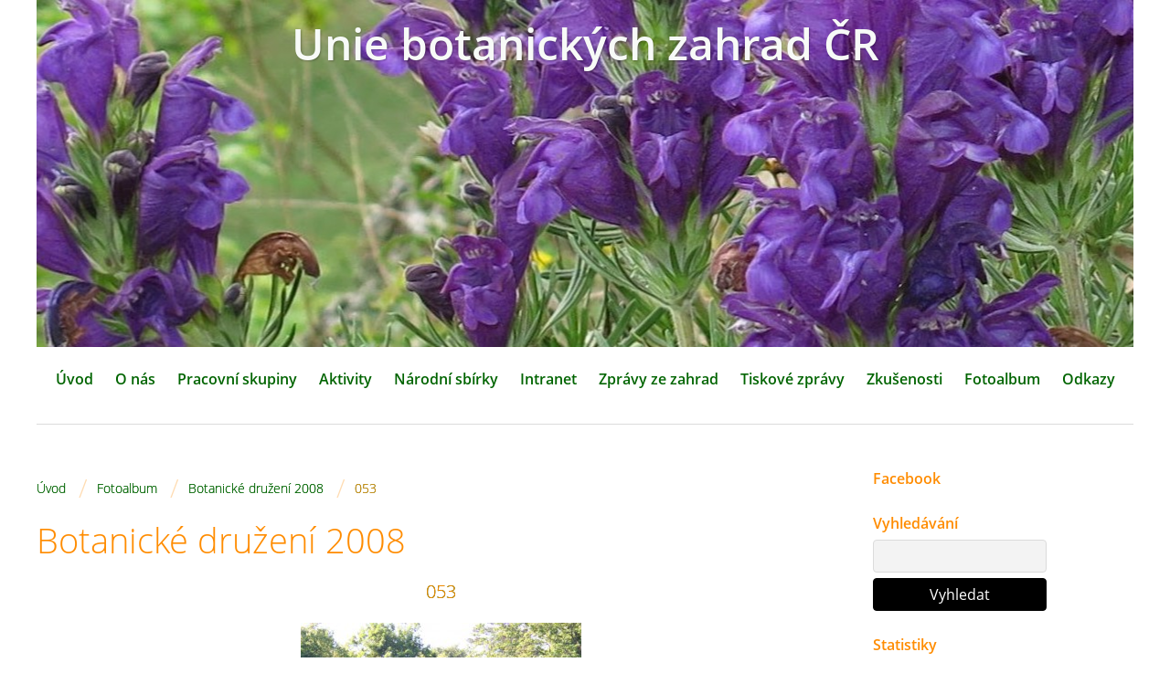

--- FILE ---
content_type: text/html; charset=UTF-8
request_url: https://www.ubzcr.cz/fotoalbum/botanicke-druzeni-2008/053.html
body_size: 5413
content:
<?xml version="1.0" encoding="utf-8"?>
<!DOCTYPE html PUBLIC "-//W3C//DTD XHTML 1.0 Transitional//EN" "http://www.w3.org/TR/xhtml1/DTD/xhtml1-transitional.dtd">
<html lang="cs" xml:lang="cs" xmlns="http://www.w3.org/1999/xhtml" xmlns:fb="http://ogp.me/ns/fb#">

    <head>

        <meta http-equiv="content-type" content="text/html; charset=utf-8" />
        <meta name="description" content="" />
        <meta name="keywords" content="botanická zahrada,arboretum,genofondy" />
        <meta name="robots" content="all,follow" />
        <meta name="author" content="www.ubzcr.cz" />
        <meta name="viewport" content="width=device-width,initial-scale=1">
        
                <title>
            Unie botanických zahrad ČR - Fotoalbum - Botanické družení 2008 - 053
        </title>
        <link rel="stylesheet" href="https://s3a.estranky.cz/css/uig.css" type="text/css" />
               					<link rel="stylesheet" href="/style.1710430882.1.css" type="text/css" />
<link rel="stylesheet" href="//code.jquery.com/ui/1.12.1/themes/base/jquery-ui.css">
<script src="//code.jquery.com/jquery-1.12.4.js"></script>
<script src="//code.jquery.com/ui/1.12.1/jquery-ui.js"></script>
<script type="text/javascript" src="https://s3c.estranky.cz/js/ui.js?nc=1" id="index_script" ></script><meta property="og:title" content="053" />
<meta property="og:type" content="article" />
<meta property="og:url" content="https://www.ubzcr.cz/fotoalbum/botanicke-druzeni-2008/053.html" />
<meta property="og:image" content="https://www.ubzcr.cz/img/tiny/911.jpg" />
<meta property="og:site_name" content="Unie botanických zahrad ČR" />
<meta property="og:description" content="" />
			<script type="text/javascript">
				dataLayer = [{
					'subscription': 'true',
				}];
			</script>
			
    </head>
    <body class="">
        <!-- Wrapping the whole page, may have fixed or fluid width -->
        <div id="whole-page">

            

            <!-- Because of the matter of accessibility (text browsers,
            voice readers) we include a link leading to the page content and
            navigation } you'll probably want to hide them using display: none
            in your stylesheet -->

            <a href="#articles" class="accessibility-links">Jdi na obsah</a>
            <a href="#navigation" class="accessibility-links">Jdi na menu</a>

            <!-- We'll fill the document using horizontal rules thus separating
            the logical chunks of the document apart -->
            <hr />
	    
            
						
			<!-- block for skyscraper and rectangle  -->
            <div id="sticky-box">
                <div id="sky-scraper-block">
                    
                    
                </div>
            </div>
            
            <!-- block for skyscraper and rectangle  -->
			
            <!-- Wrapping the document's visible part -->
            <div id="document">
              <div id="in-document">
                <!-- Hamburger icon -->
                <button type="button" class="menu-toggle" onclick="menuToggle()" id="menu-toggle">
                	<span></span>
                	<span></span>
                	<span></span>
                </button>
                
                <!-- header -->
  <div id="header">
     <div class="inner_frame">
        <!-- This construction allows easy image replacement -->
        <h1 class="head-center">
  <a href="https://www.ubzcr.cz/" title="Unie botanických zahrad ČR" style="color: #f7faf7;">Unie botanických zahrad ČR</a>
  <span title="Unie botanických zahrad ČR">
  </span>
</h1>
        <div id="header-decoration" class="decoration">
        </div>
     </div>
  </div>
<!-- /header -->

                <!-- Such navigation allows both horizontal and vertical rendering -->
<div id="navigation">
    <div class="inner_frame">
        <h2>Menu
            <span id="nav-decoration" class="decoration"></span>
        </h2>
        <nav>
            <menu class="menu-type-onmouse">
                <li class="">
  <a href="/">Úvod</a>
     
</li>
<li class="level_1 dropdown">
  <a href="/clanky/o-nas/">O nás</a>
     <ul class="level_2">
<li class="">
  <a href="/clanky/o-nas/kontakt/">Kontakt</a>
</li><li class="">
  <a href="/clanky/o-nas/zakladni-udaje/">Základní údaje</a>
</li><li class="">
  <a href="/clanky/o-nas/clenove/">Členové</a>
</li><li class="">
  <a href="/clanky/o-nas/rada-unie-botanickych-zahrad-cr/">Rada Unie botanických zahrad ČR</a>
</li><li class="">
  <a href="/clanky/o-nas/stanovy/">Stanovy</a>
</li><li class="">
  <a href="/clanky/o-nas/kriteria-clenstvi/">Kritéria členství</a>
</li><li class="">
  <a href="/clanky/o-nas/zapisy/">Zápisy</a>
</li><li class="">
  <a href="/clanky/o-nas/historie/">Historie </a>
</li><li class="">
  <a href="/clanky/o-nas/bibliografie/">Bibliografie</a>
</li>
</ul>
</li>
<li class="level_1 dropdown">
  <a href="/clanky/pracovni-skupiny/">Pracovní skupiny</a>
     <ul class="level_2">
<li class="">
  <a href="/clanky/pracovni-skupiny/pracovni-skupina-pro-genofondy--zapisy-/">Pracovní skupina pro genofondy</a>
</li><li class="">
  <a href="/clanky/pracovni-skupiny/kolegium-kuratoru-narodnich-sbirek/">Kolegium kurátorů Národních sbírek</a>
</li><li class="">
  <a href="/clanky/pracovni-skupiny/redakcni-rada-zpravodaj/">Redakční rada – Zpravodaj</a>
</li><li class="">
  <a href="/clanky/pracovni-skupiny/blog/">Blog</a>
</li>
</ul>
</li>
<li class="level_1 dropdown">
  <a href="/clanky/aktivity/">Aktivity</a>
     <ul class="level_2">
<li class="">
  <a href="/clanky/aktivity/botanicke-druzeni/">Botanické družení</a>
</li><li class="">
  <a href="/clanky/aktivity/odborne-exkurze/">Odborné exkurze</a>
</li><li class="">
  <a href="/clanky/aktivity/konference-ubz/">Konference UBZ</a>
</li><li class="">
  <a href="/clanky/aktivity/dalsi-odborne-aktivity/">Další odborné aktivity</a>
</li>
</ul>
</li>
<li class="level_1 dropdown">
  <a href="/clanky/narodni-sbirky/">Národní sbírky </a>
     <ul class="level_2">
<li class="">
  <a href="/clanky/narodni-sbirky/narodni-sbirky-----seznam/">Národní sbírky – seznam</a>
</li><li class="">
  <a href="/clanky/narodni-sbirky/kriteria-a-prihlaska-pro-narodni-sbirky/">Kritéria a přihláška pro Národní sbírky</a>
</li>
</ul>
</li>
<li class="level_1 dropdown">
  <a href="/clanky/intranet/">Intranet</a>
     <ul class="level_2">
<li class="">
  <a href="/clanky/intranet/kalendare/">Kalendáře</a>
</li><li class="">
  <a href="/clanky/intranet/tabulka-putovnich-vystav/">Tabulka putovních výstav</a>
</li><li class="">
  <a href="/clanky/intranet/tabulka-genofondy/">Tabulka Genofondy</a>
</li><li class="">
  <a href="/clanky/intranet/vyjimky/">Výjimky, fyto, CITES, IPEN</a>
</li><li class="">
  <a href="/clanky/intranet/botanicky-obcasnik/">Botanický občasník</a>
</li><li class="">
  <a href="/clanky/intranet/navod-na-vyplneni-databaze-gardensearch/">Návod na vyplnění databáze GardenSearch</a>
</li><li class="">
  <a href="/clanky/intranet/ke-stazeni/">Ke stažení</a>
</li>
</ul>
</li>
<li class="">
  <a href="/clanky/zpravy-ze-zahrad/">Zprávy ze zahrad</a>
     
</li>
<li class="">
  <a href="/clanky/tiskove-zpravy.html">Tiskové zprávy</a>
     
</li>
<li class="">
  <a href="/clanky/zkusenosti/">Zkušenosti</a>
     
</li>
<li class="">
  <a href="/fotoalbum/">Fotoalbum</a>
     
</li>
<li class="">
  <a href="/clanky/odkazy/">Odkazy</a>
     
</li>

            </menu>
        </nav>
        <div id="clear6" class="clear">
          &nbsp;
        </div>
    </div>
</div>
<!-- menu ending -->


                <!-- Possible clearing elements (more through the document) -->
                <div id="clear1" class="clear">
                    &nbsp;
                </div>
                <hr />

                <!-- body of the page -->
                <div id="body">

                    <!-- main page content -->
                    <div id="content">
                      <!-- Breadcrumb navigation -->
<div id="breadcrumb-nav">
  <a href="/">Úvod</a> <span class="separator">/</span><a href="/fotoalbum/">Fotoalbum</a> <span class="separator">/</span><a href="/fotoalbum/botanicke-druzeni-2008/">Botanické družení 2008</a> <span class="separator">/</span><span>053</span>
</div>
<hr />

                      
                      <script language="JavaScript" type="text/javascript">
  <!--
    index_setCookieData('index_curr_photo', 911);
  //-->
</script>

<div id="slide">
  <h2>Botanické družení 2008</h2>
  <div id="click">
    <h3 id="photo_curr_title">053</h3>
    <div class="slide-img">
      <a href="/fotoalbum/botanicke-druzeni-2008/052.html" class="previous-photo"  id="photo_prev_a" title="předchozí fotka"><span>&laquo;</span></a>  <!-- previous photo -->

      <a href="/fotoalbum/botanicke-druzeni-2008/053.-.html" class="actual-photo" onclick="return index_photo_open(this,'_fullsize');" id="photo_curr_a"><img src="/img/mid/911/053.jpg" alt="" width="307" height="460"  id="photo_curr_img" /></a>   <!-- actual shown photo -->

      <a href="/fotoalbum/botanicke-druzeni-2008/054.html" class="next-photo"  id="photo_next_a" title="další fotka"><span>&raquo;</span></a>  <!-- next photo -->

      <br /> <!-- clear -->
    </div>
    <p id="photo_curr_comment">
      
    </p>
    <div class="fb-like" data-href="https://www.ubzcr.cz/fotoalbum/botanicke-druzeni-2008/053.html" data-layout="standard" data-show-faces="true" data-action="like" data-share="false" data-colorscheme="light"></div>
  </div>
  <div id="thumbnav">
  <div class="wrap">
      <div class="box">
        <div>
          <a href="/fotoalbum/botanicke-druzeni-2008/051.html" title="051">
  <img src="/img/tiny/909.jpg" width="50" height="75" alt="051" /></a>

        </div>
      </div>
      <div class="box">
        <div>
          <a href="/fotoalbum/botanicke-druzeni-2008/052.html" title="052">
  <img src="/img/tiny/910.jpg" width="75" height="50" alt="052" /></a>

        </div>
      </div>
      <div class="box">
        <div>
          <a href="/fotoalbum/botanicke-druzeni-2008/053.html" title="053">
              <img src="/img/tiny/911.jpg" width="50" height="75" alt="053" /></a>
        </div>
      </div>
      <div class="box">
        <div>
          <a href="/fotoalbum/botanicke-druzeni-2008/054.html" title="054">
  <img src="/img/tiny/912.jpg" width="50" height="75" alt="054" /></a>

        </div>
      </div>
      <div class="box">
        <div>
          <a href="/fotoalbum/botanicke-druzeni-2008/055.html" title="055">
  <img src="/img/tiny/913.jpg" width="75" height="50" alt="055" /></a>

        </div>
      </div>
      <br />
  </div>
</div>
<!-- TODO: javascript -->
<script type="text/javascript">
  <!--
    var index_ss_type = "five";
    var index_ss_nexthref = "/fotoalbum/botanicke-druzeni-2008/054.html";
    var index_ss_firsthref = "/fotoalbum/botanicke-druzeni-2008/001.html";
    index_ss_init ();
  //-->
</script>

  <div class="slidenav">
    <div class="back" id="photo_prev_div">
      <a href="/fotoalbum/botanicke-druzeni-2008/052.html" id="photo_ns_prev_a">&larr; Předchozí</a>

    </div>
    <div class="forward" id="photo_next_div">
      <a href="/fotoalbum/botanicke-druzeni-2008/054.html" id="photo_ns_next_a">Další &rarr;</a>

    </div>
    <a href="/fotoalbum/botanicke-druzeni-2008/">Zpět do složky</a>
    <br />
  </div>
  <div id="timenav">Automatické procházení:&nbsp;<a href="javascript: index_ss_start(3)">3</a>&nbsp;|&nbsp;<a href="javascript: index_ss_start(4)">4</a>&nbsp;|&nbsp;<a href="javascript: index_ss_start(5)">5</a>&nbsp;|&nbsp;<a href="javascript: index_ss_start(6)">6</a>&nbsp;|&nbsp;<a href="javascript: index_ss_start(7)">7</a>&nbsp;(čas ve vteřinách)</div>
<script type="text/javascript">
  <!--
    var index_ss_textpause = 'Automatické procházení:&nbsp;<a href="javascript: index_ss_pause()">pozastavit</a>';
    var index_ss_textcontinue = 'Automatické procházení:&nbsp;<a href="javascript: index_ss_continue()">pokračovat</a>';
    var index_ss_textalert = 'Je zobrazena poslední fotografie. Budete pokračovat od první.';
  //-->
</script>

  <script type="text/javascript">
    <!--
      index_photo_init ();
    //-->
  </script>
</div>

                    </div>
                    <!-- /main page content -->
                    
                    <div id="nav-column">
                        
                        <div id="clear2" class="clear">
                            &nbsp;
                        </div>
                        <hr />

                        <!-- Side column left/right -->
                        <div class="column">

                            <!-- Inner column -->
                            <div class="inner_frame inner-column">
                              
                              
                              
                              
                              
                              
                              
                              
                              <div id="fb-likebox-feed" class="section">
    <h2>Facebook <span class="decoration fb-code"></span></h2>
    <div class="inner_frame" id="fb-likebox-feed_div">
        <div id="fb_likebox_width">
            <div class="fb-page" data-href="https://www.facebook.com/uniebotanickychzahrad/?ref=aymt_homepage_panel&amp;eid=ARDRz9s6dxwLsYZvHTmwYtYBMdMO9kRC3ugDC2Wqoggr-" data-tabs="timeline" data-small-header="false" data-adapt-container-width="true" data-hide-cover="false" data-show-facepile="true">
                <blockquote cite="https://www.facebook.com/uniebotanickychzahrad/?ref=aymt_homepage_panel&amp;eid=ARDRz9s6dxwLsYZvHTmwYtYBMdMO9kRC3ugDC2Wqoggr-" class="fb-xfbml-parse-ignore">
                    <a href="https://www.facebook.com/uniebotanickychzahrad/?ref=aymt_homepage_panel&amp;eid=ARDRz9s6dxwLsYZvHTmwYtYBMdMO9kRC3ugDC2Wqoggr-">uniebotanickychzahrad/?ref=aymt_homepage_panel&amp;eid=ARDRz9s6dxwLsYZvHTmwYtYBMdMO9kRC3ugDC2Wqoggr-</a>
                </blockquote>
            </div>
        </div>
    </div>
</div>
                              
                              
                              
                              
                              
                              <!-- Search -->
  <div id="search" class="section">
    <h2>Vyhledávání
      <span id="search-decoration" class="decoration">
      </span></h2>
    <div class="inner_frame">
      <form action="https://katalog.estranky.cz/" method="post">
        <fieldset>
          <input type="hidden" id="uid" name="uid" value="1479464" />
          <input name="key" id="key" />
          <br />
          <span class="clButton">
            <input type="submit" id="sendsearch" value="Vyhledat" />
          </span>
        </fieldset>
      </form>
    </div>
  </div>
<!-- /Search -->
<hr />

                              
                              <!-- Stats -->
  <div id="stats" class="section">
    <h2>Statistiky
      <span id="stats-decoration" class="decoration">
      </span></h2>
    <div class="inner_frame">
      <!-- Keeping in mind people with disabilities (summary, caption) as well as worshipers of semantic web -->
      <table summary="Statistiky">

        <tfoot>
          <tr>
            <th scope="row">Online:</th>
            <td>6</td>
          </tr>
        </tfoot>

        <tbody>
          <tr>
            <th scope="row">Celkem:</th>
            <td>471975</td>
          </tr>
          <tr>
            <th scope="row">Měsíc:</th>
            <td>13349</td>
          </tr>
          <tr>
            <th scope="row">Den:</th>
            <td>457</td>
          </tr>
        </tbody>
      </table>
    </div>
  </div>
<!-- Stats -->
<hr />
                              
                            </div>
                            <!-- /Inner column -->

                            <div id="clear4" class="clear">
                                &nbsp;
                            </div>

                        </div>
                        <!-- konci first column -->
                    </div>
                    
                    <div id="clear3" class="clear">
                        &nbsp;
                    </div>
                    <hr />
                    
                    <div id="decoration1" class="decoration">
                    </div>
                    <div id="decoration2" class="decoration">
                    </div>
                    <!-- /Meant for additional graphics inside the body of the page -->
                </div>
                <!-- /body -->

                <div id="clear5" class="clear">
                    &nbsp;
                </div>
                <hr />

                                <!-- Footer -->
                <div id="footer">
                    <div class="inner_frame">
                        <p>
                            &copy; 2026 eStránky.cz <span class="hide">|</span> <a class="promolink promolink-paid" href="//www.estranky.cz/" title="Tvorba webových stránek zdarma, jednoduše a do 5 minut."><strong>Tvorba webových stránek</strong></a> 
                            
                            
                            
                            
                            
                            
                        </p>
                        
                        
                    </div>
                </div>
                <!-- /Footer -->


                <div id="clear7" class="clear">
                    &nbsp;
                </div>

                <div id="decoration3" class="decoration">
                </div>
                <div id="decoration4" class="decoration">
                </div>
                <!-- /Meant for additional graphics inside the document -->

              </div>
            </div>

            <div id="decoration5" class="decoration">
            </div>
            <div id="decoration6" class="decoration">
            </div>
            <!-- /Meant for additional graphics inside the page -->

                              
			      <!-- block for board position-->

        </div>
       <div id="fb-root"></div>
<script async defer src="https://connect.facebook.net/cs_CZ/sdk.js#xfbml=1&version=v3.2&appId=979412989240140&autoLogAppEvents=1"></script><!-- NO GEMIUS -->
    </body>
</html>